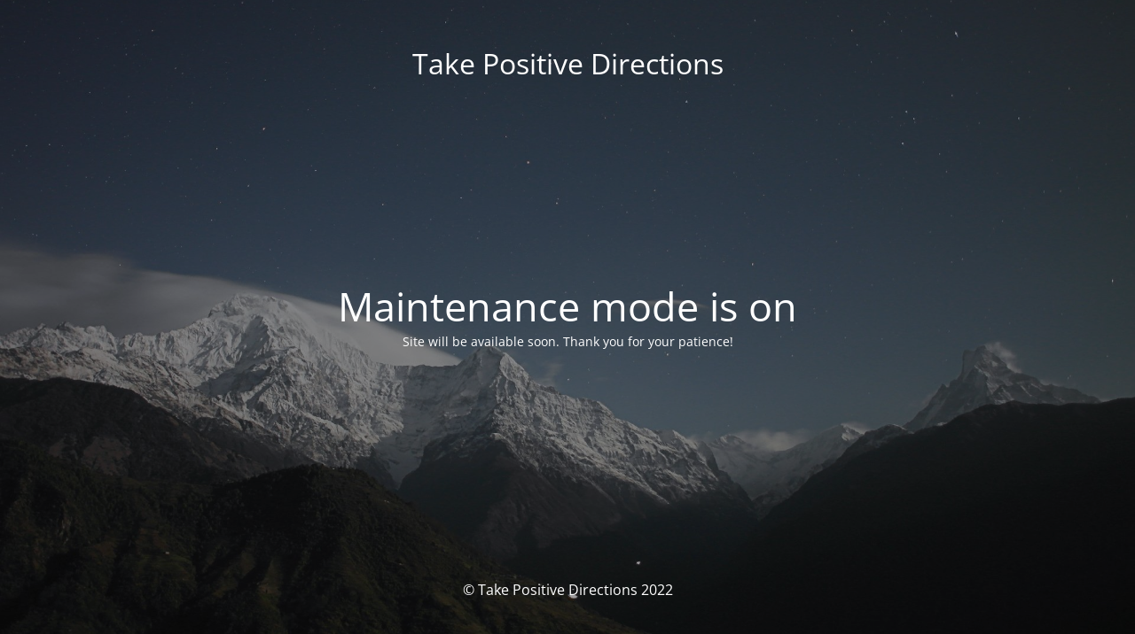

--- FILE ---
content_type: text/html; charset=UTF-8
request_url: http://takepositivedirections.com/
body_size: 1574
content:
<!DOCTYPE html>
<html lang="en-US">
<head>
	<meta charset="UTF-8" />
	<title>Site is undergoing maintenance</title>		<meta name="viewport" content="width=device-width, maximum-scale=1, initial-scale=1, minimum-scale=1">
	<meta name="description" content="Escape Stress and Increase happiness"/>
	<meta http-equiv="X-UA-Compatible" content="" />
	<meta property="og:site_name" content="Take Positive Directions - Escape Stress and Increase happiness"/>
	<meta property="og:title" content="Site is undergoing maintenance"/>
	<meta property="og:type" content="Maintenance"/>
	<meta property="og:url" content="http://takepositivedirections.com"/>
	<meta property="og:description" content="Site will be available soon. Thank you for your patience!"/>
		<link rel="profile" href="http://gmpg.org/xfn/11" />
	<link rel="pingback" href="http://takepositivedirections.com/xmlrpc.php" />
	<link rel='stylesheet' id='mtnc-style-css' href='http://takepositivedirections.com/wp-content/plugins/maintenance/load/css/style.css?ver=1765036583' media='all' />
<link rel='stylesheet' id='mtnc-fonts-css' href='http://takepositivedirections.com/wp-content/plugins/maintenance/load/css/fonts.css?ver=1765036583' media='all' />
<style type="text/css">body {background-color: #111111}.preloader {background-color: #111111}body {font-family: Open Sans; }.site-title, .preloader i, .login-form, .login-form a.lost-pass, .btn-open-login-form, .site-content, .user-content-wrapper, .user-content, footer, .maintenance a{color: #ffffff;} a.close-user-content, #mailchimp-box form input[type="submit"], .login-form input#submit.button  {border-color:#ffffff} input[type="submit"]:hover{background-color:#ffffff} input:-webkit-autofill, input:-webkit-autofill:focus{-webkit-text-fill-color:#ffffff} body &gt; .login-form-container{background-color:#111111}.btn-open-login-form{background-color:#111111}input:-webkit-autofill, input:-webkit-autofill:focus{-webkit-box-shadow:0 0 0 50px #111111 inset}input[type='submit']:hover{color:#111111} #custom-subscribe #submit-subscribe:before{background-color:#111111} </style>    
    <!--[if IE]><script type="text/javascript" src="http://takepositivedirections.com/wp-content/plugins/maintenance/load/js/jquery.backstretch.min.js"></script><![endif]--><link rel="stylesheet" href="https://fonts.bunny.net/css?family=Open%20Sans:300,300italic,regular,italic,600,600italic,700,700italic,800,800italic:300"></head>

<body class="maintenance ">

<div class="main-container">
	<div class="preloader"><i class="fi-widget" aria-hidden="true"></i></div>	<div id="wrapper">
		<div class="center logotype">
			<header>
				<div class="logo-box istext" rel="home"><h1 class="site-title">Take Positive Directions</h1></div>			</header>
		</div>
		<div id="content" class="site-content">
			<div class="center">
                <h2 class="heading font-center" style="font-weight:300;font-style:normal">Maintenance mode is on</h2><div class="description" style="font-weight:300;font-style:normal"><p>Site will be available soon. Thank you for your patience!</p>
</div>			</div>
		</div>
	</div> <!-- end wrapper -->
	<footer>
		<div class="center">
			<div style="font-weight:300;font-style:normal">© Take Positive Directions 2022</div>		</div>
	</footer>
					<picture class="bg-img">
						<img class="skip-lazy" src="https://takepositivedirections.com/wp-content/uploads/2022/05/mt-sample-background.jpg">
		</picture>
	</div>

<script src="http://takepositivedirections.com/wp-includes/js/jquery/jquery.min.js?ver=3.7.1" id="jquery-core-js"></script>
<script src="http://takepositivedirections.com/wp-includes/js/jquery/jquery-migrate.min.js?ver=3.4.1" id="jquery-migrate-js"></script>
<script id="_frontend-js-extra">
var mtnc_front_options = {"body_bg":"https://takepositivedirections.com/wp-content/uploads/2022/05/mt-sample-background.jpg","gallery_array":[],"blur_intensity":"5","font_link":["Open Sans:300,300italic,regular,italic,600,600italic,700,700italic,800,800italic:300"]};
//# sourceURL=_frontend-js-extra
</script>
<script src="http://takepositivedirections.com/wp-content/plugins/maintenance/load/js/jquery.frontend.js?ver=1765036583" id="_frontend-js"></script>

</body>
</html>
